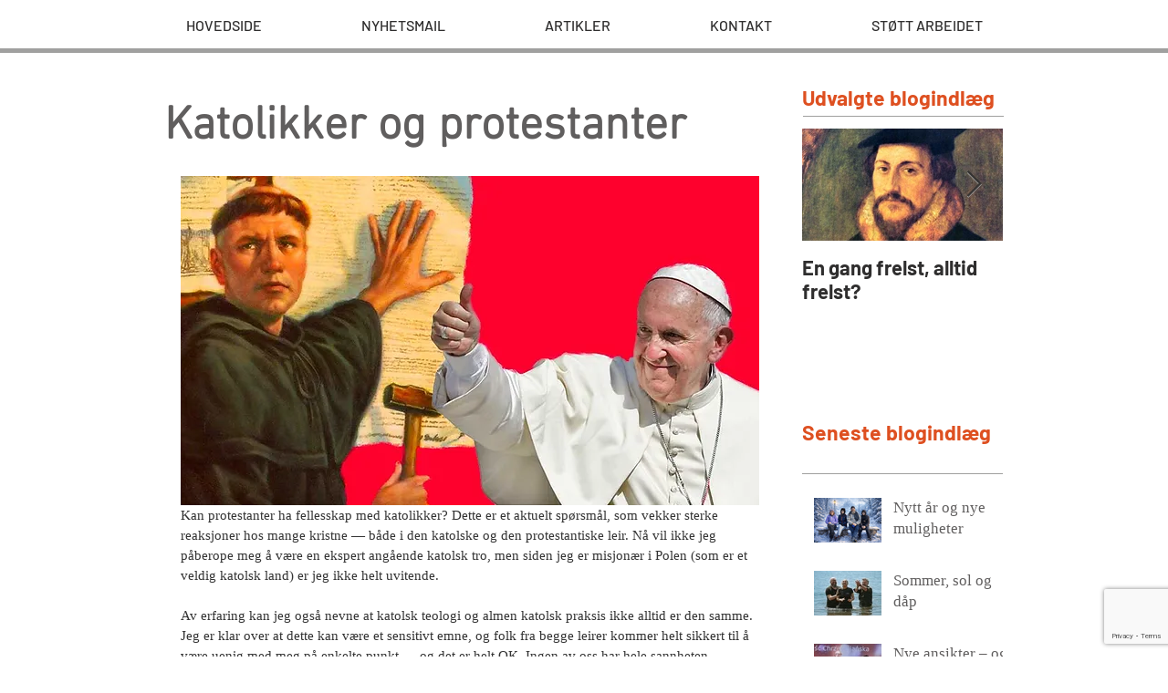

--- FILE ---
content_type: text/html; charset=utf-8
request_url: https://www.google.com/recaptcha/enterprise/anchor?ar=1&k=6Lc8PU0jAAAAADfJ1o6mrzNzYE1UU5cXGBgyfyDv&co=aHR0cHM6Ly93d3cucm9uYWxkZ2FicmllbHNlbi5ubzo0NDM.&hl=en&v=PoyoqOPhxBO7pBk68S4YbpHZ&size=invisible&anchor-ms=20000&execute-ms=30000&cb=hamchldaigbz
body_size: 48810
content:
<!DOCTYPE HTML><html dir="ltr" lang="en"><head><meta http-equiv="Content-Type" content="text/html; charset=UTF-8">
<meta http-equiv="X-UA-Compatible" content="IE=edge">
<title>reCAPTCHA</title>
<style type="text/css">
/* cyrillic-ext */
@font-face {
  font-family: 'Roboto';
  font-style: normal;
  font-weight: 400;
  font-stretch: 100%;
  src: url(//fonts.gstatic.com/s/roboto/v48/KFO7CnqEu92Fr1ME7kSn66aGLdTylUAMa3GUBHMdazTgWw.woff2) format('woff2');
  unicode-range: U+0460-052F, U+1C80-1C8A, U+20B4, U+2DE0-2DFF, U+A640-A69F, U+FE2E-FE2F;
}
/* cyrillic */
@font-face {
  font-family: 'Roboto';
  font-style: normal;
  font-weight: 400;
  font-stretch: 100%;
  src: url(//fonts.gstatic.com/s/roboto/v48/KFO7CnqEu92Fr1ME7kSn66aGLdTylUAMa3iUBHMdazTgWw.woff2) format('woff2');
  unicode-range: U+0301, U+0400-045F, U+0490-0491, U+04B0-04B1, U+2116;
}
/* greek-ext */
@font-face {
  font-family: 'Roboto';
  font-style: normal;
  font-weight: 400;
  font-stretch: 100%;
  src: url(//fonts.gstatic.com/s/roboto/v48/KFO7CnqEu92Fr1ME7kSn66aGLdTylUAMa3CUBHMdazTgWw.woff2) format('woff2');
  unicode-range: U+1F00-1FFF;
}
/* greek */
@font-face {
  font-family: 'Roboto';
  font-style: normal;
  font-weight: 400;
  font-stretch: 100%;
  src: url(//fonts.gstatic.com/s/roboto/v48/KFO7CnqEu92Fr1ME7kSn66aGLdTylUAMa3-UBHMdazTgWw.woff2) format('woff2');
  unicode-range: U+0370-0377, U+037A-037F, U+0384-038A, U+038C, U+038E-03A1, U+03A3-03FF;
}
/* math */
@font-face {
  font-family: 'Roboto';
  font-style: normal;
  font-weight: 400;
  font-stretch: 100%;
  src: url(//fonts.gstatic.com/s/roboto/v48/KFO7CnqEu92Fr1ME7kSn66aGLdTylUAMawCUBHMdazTgWw.woff2) format('woff2');
  unicode-range: U+0302-0303, U+0305, U+0307-0308, U+0310, U+0312, U+0315, U+031A, U+0326-0327, U+032C, U+032F-0330, U+0332-0333, U+0338, U+033A, U+0346, U+034D, U+0391-03A1, U+03A3-03A9, U+03B1-03C9, U+03D1, U+03D5-03D6, U+03F0-03F1, U+03F4-03F5, U+2016-2017, U+2034-2038, U+203C, U+2040, U+2043, U+2047, U+2050, U+2057, U+205F, U+2070-2071, U+2074-208E, U+2090-209C, U+20D0-20DC, U+20E1, U+20E5-20EF, U+2100-2112, U+2114-2115, U+2117-2121, U+2123-214F, U+2190, U+2192, U+2194-21AE, U+21B0-21E5, U+21F1-21F2, U+21F4-2211, U+2213-2214, U+2216-22FF, U+2308-230B, U+2310, U+2319, U+231C-2321, U+2336-237A, U+237C, U+2395, U+239B-23B7, U+23D0, U+23DC-23E1, U+2474-2475, U+25AF, U+25B3, U+25B7, U+25BD, U+25C1, U+25CA, U+25CC, U+25FB, U+266D-266F, U+27C0-27FF, U+2900-2AFF, U+2B0E-2B11, U+2B30-2B4C, U+2BFE, U+3030, U+FF5B, U+FF5D, U+1D400-1D7FF, U+1EE00-1EEFF;
}
/* symbols */
@font-face {
  font-family: 'Roboto';
  font-style: normal;
  font-weight: 400;
  font-stretch: 100%;
  src: url(//fonts.gstatic.com/s/roboto/v48/KFO7CnqEu92Fr1ME7kSn66aGLdTylUAMaxKUBHMdazTgWw.woff2) format('woff2');
  unicode-range: U+0001-000C, U+000E-001F, U+007F-009F, U+20DD-20E0, U+20E2-20E4, U+2150-218F, U+2190, U+2192, U+2194-2199, U+21AF, U+21E6-21F0, U+21F3, U+2218-2219, U+2299, U+22C4-22C6, U+2300-243F, U+2440-244A, U+2460-24FF, U+25A0-27BF, U+2800-28FF, U+2921-2922, U+2981, U+29BF, U+29EB, U+2B00-2BFF, U+4DC0-4DFF, U+FFF9-FFFB, U+10140-1018E, U+10190-1019C, U+101A0, U+101D0-101FD, U+102E0-102FB, U+10E60-10E7E, U+1D2C0-1D2D3, U+1D2E0-1D37F, U+1F000-1F0FF, U+1F100-1F1AD, U+1F1E6-1F1FF, U+1F30D-1F30F, U+1F315, U+1F31C, U+1F31E, U+1F320-1F32C, U+1F336, U+1F378, U+1F37D, U+1F382, U+1F393-1F39F, U+1F3A7-1F3A8, U+1F3AC-1F3AF, U+1F3C2, U+1F3C4-1F3C6, U+1F3CA-1F3CE, U+1F3D4-1F3E0, U+1F3ED, U+1F3F1-1F3F3, U+1F3F5-1F3F7, U+1F408, U+1F415, U+1F41F, U+1F426, U+1F43F, U+1F441-1F442, U+1F444, U+1F446-1F449, U+1F44C-1F44E, U+1F453, U+1F46A, U+1F47D, U+1F4A3, U+1F4B0, U+1F4B3, U+1F4B9, U+1F4BB, U+1F4BF, U+1F4C8-1F4CB, U+1F4D6, U+1F4DA, U+1F4DF, U+1F4E3-1F4E6, U+1F4EA-1F4ED, U+1F4F7, U+1F4F9-1F4FB, U+1F4FD-1F4FE, U+1F503, U+1F507-1F50B, U+1F50D, U+1F512-1F513, U+1F53E-1F54A, U+1F54F-1F5FA, U+1F610, U+1F650-1F67F, U+1F687, U+1F68D, U+1F691, U+1F694, U+1F698, U+1F6AD, U+1F6B2, U+1F6B9-1F6BA, U+1F6BC, U+1F6C6-1F6CF, U+1F6D3-1F6D7, U+1F6E0-1F6EA, U+1F6F0-1F6F3, U+1F6F7-1F6FC, U+1F700-1F7FF, U+1F800-1F80B, U+1F810-1F847, U+1F850-1F859, U+1F860-1F887, U+1F890-1F8AD, U+1F8B0-1F8BB, U+1F8C0-1F8C1, U+1F900-1F90B, U+1F93B, U+1F946, U+1F984, U+1F996, U+1F9E9, U+1FA00-1FA6F, U+1FA70-1FA7C, U+1FA80-1FA89, U+1FA8F-1FAC6, U+1FACE-1FADC, U+1FADF-1FAE9, U+1FAF0-1FAF8, U+1FB00-1FBFF;
}
/* vietnamese */
@font-face {
  font-family: 'Roboto';
  font-style: normal;
  font-weight: 400;
  font-stretch: 100%;
  src: url(//fonts.gstatic.com/s/roboto/v48/KFO7CnqEu92Fr1ME7kSn66aGLdTylUAMa3OUBHMdazTgWw.woff2) format('woff2');
  unicode-range: U+0102-0103, U+0110-0111, U+0128-0129, U+0168-0169, U+01A0-01A1, U+01AF-01B0, U+0300-0301, U+0303-0304, U+0308-0309, U+0323, U+0329, U+1EA0-1EF9, U+20AB;
}
/* latin-ext */
@font-face {
  font-family: 'Roboto';
  font-style: normal;
  font-weight: 400;
  font-stretch: 100%;
  src: url(//fonts.gstatic.com/s/roboto/v48/KFO7CnqEu92Fr1ME7kSn66aGLdTylUAMa3KUBHMdazTgWw.woff2) format('woff2');
  unicode-range: U+0100-02BA, U+02BD-02C5, U+02C7-02CC, U+02CE-02D7, U+02DD-02FF, U+0304, U+0308, U+0329, U+1D00-1DBF, U+1E00-1E9F, U+1EF2-1EFF, U+2020, U+20A0-20AB, U+20AD-20C0, U+2113, U+2C60-2C7F, U+A720-A7FF;
}
/* latin */
@font-face {
  font-family: 'Roboto';
  font-style: normal;
  font-weight: 400;
  font-stretch: 100%;
  src: url(//fonts.gstatic.com/s/roboto/v48/KFO7CnqEu92Fr1ME7kSn66aGLdTylUAMa3yUBHMdazQ.woff2) format('woff2');
  unicode-range: U+0000-00FF, U+0131, U+0152-0153, U+02BB-02BC, U+02C6, U+02DA, U+02DC, U+0304, U+0308, U+0329, U+2000-206F, U+20AC, U+2122, U+2191, U+2193, U+2212, U+2215, U+FEFF, U+FFFD;
}
/* cyrillic-ext */
@font-face {
  font-family: 'Roboto';
  font-style: normal;
  font-weight: 500;
  font-stretch: 100%;
  src: url(//fonts.gstatic.com/s/roboto/v48/KFO7CnqEu92Fr1ME7kSn66aGLdTylUAMa3GUBHMdazTgWw.woff2) format('woff2');
  unicode-range: U+0460-052F, U+1C80-1C8A, U+20B4, U+2DE0-2DFF, U+A640-A69F, U+FE2E-FE2F;
}
/* cyrillic */
@font-face {
  font-family: 'Roboto';
  font-style: normal;
  font-weight: 500;
  font-stretch: 100%;
  src: url(//fonts.gstatic.com/s/roboto/v48/KFO7CnqEu92Fr1ME7kSn66aGLdTylUAMa3iUBHMdazTgWw.woff2) format('woff2');
  unicode-range: U+0301, U+0400-045F, U+0490-0491, U+04B0-04B1, U+2116;
}
/* greek-ext */
@font-face {
  font-family: 'Roboto';
  font-style: normal;
  font-weight: 500;
  font-stretch: 100%;
  src: url(//fonts.gstatic.com/s/roboto/v48/KFO7CnqEu92Fr1ME7kSn66aGLdTylUAMa3CUBHMdazTgWw.woff2) format('woff2');
  unicode-range: U+1F00-1FFF;
}
/* greek */
@font-face {
  font-family: 'Roboto';
  font-style: normal;
  font-weight: 500;
  font-stretch: 100%;
  src: url(//fonts.gstatic.com/s/roboto/v48/KFO7CnqEu92Fr1ME7kSn66aGLdTylUAMa3-UBHMdazTgWw.woff2) format('woff2');
  unicode-range: U+0370-0377, U+037A-037F, U+0384-038A, U+038C, U+038E-03A1, U+03A3-03FF;
}
/* math */
@font-face {
  font-family: 'Roboto';
  font-style: normal;
  font-weight: 500;
  font-stretch: 100%;
  src: url(//fonts.gstatic.com/s/roboto/v48/KFO7CnqEu92Fr1ME7kSn66aGLdTylUAMawCUBHMdazTgWw.woff2) format('woff2');
  unicode-range: U+0302-0303, U+0305, U+0307-0308, U+0310, U+0312, U+0315, U+031A, U+0326-0327, U+032C, U+032F-0330, U+0332-0333, U+0338, U+033A, U+0346, U+034D, U+0391-03A1, U+03A3-03A9, U+03B1-03C9, U+03D1, U+03D5-03D6, U+03F0-03F1, U+03F4-03F5, U+2016-2017, U+2034-2038, U+203C, U+2040, U+2043, U+2047, U+2050, U+2057, U+205F, U+2070-2071, U+2074-208E, U+2090-209C, U+20D0-20DC, U+20E1, U+20E5-20EF, U+2100-2112, U+2114-2115, U+2117-2121, U+2123-214F, U+2190, U+2192, U+2194-21AE, U+21B0-21E5, U+21F1-21F2, U+21F4-2211, U+2213-2214, U+2216-22FF, U+2308-230B, U+2310, U+2319, U+231C-2321, U+2336-237A, U+237C, U+2395, U+239B-23B7, U+23D0, U+23DC-23E1, U+2474-2475, U+25AF, U+25B3, U+25B7, U+25BD, U+25C1, U+25CA, U+25CC, U+25FB, U+266D-266F, U+27C0-27FF, U+2900-2AFF, U+2B0E-2B11, U+2B30-2B4C, U+2BFE, U+3030, U+FF5B, U+FF5D, U+1D400-1D7FF, U+1EE00-1EEFF;
}
/* symbols */
@font-face {
  font-family: 'Roboto';
  font-style: normal;
  font-weight: 500;
  font-stretch: 100%;
  src: url(//fonts.gstatic.com/s/roboto/v48/KFO7CnqEu92Fr1ME7kSn66aGLdTylUAMaxKUBHMdazTgWw.woff2) format('woff2');
  unicode-range: U+0001-000C, U+000E-001F, U+007F-009F, U+20DD-20E0, U+20E2-20E4, U+2150-218F, U+2190, U+2192, U+2194-2199, U+21AF, U+21E6-21F0, U+21F3, U+2218-2219, U+2299, U+22C4-22C6, U+2300-243F, U+2440-244A, U+2460-24FF, U+25A0-27BF, U+2800-28FF, U+2921-2922, U+2981, U+29BF, U+29EB, U+2B00-2BFF, U+4DC0-4DFF, U+FFF9-FFFB, U+10140-1018E, U+10190-1019C, U+101A0, U+101D0-101FD, U+102E0-102FB, U+10E60-10E7E, U+1D2C0-1D2D3, U+1D2E0-1D37F, U+1F000-1F0FF, U+1F100-1F1AD, U+1F1E6-1F1FF, U+1F30D-1F30F, U+1F315, U+1F31C, U+1F31E, U+1F320-1F32C, U+1F336, U+1F378, U+1F37D, U+1F382, U+1F393-1F39F, U+1F3A7-1F3A8, U+1F3AC-1F3AF, U+1F3C2, U+1F3C4-1F3C6, U+1F3CA-1F3CE, U+1F3D4-1F3E0, U+1F3ED, U+1F3F1-1F3F3, U+1F3F5-1F3F7, U+1F408, U+1F415, U+1F41F, U+1F426, U+1F43F, U+1F441-1F442, U+1F444, U+1F446-1F449, U+1F44C-1F44E, U+1F453, U+1F46A, U+1F47D, U+1F4A3, U+1F4B0, U+1F4B3, U+1F4B9, U+1F4BB, U+1F4BF, U+1F4C8-1F4CB, U+1F4D6, U+1F4DA, U+1F4DF, U+1F4E3-1F4E6, U+1F4EA-1F4ED, U+1F4F7, U+1F4F9-1F4FB, U+1F4FD-1F4FE, U+1F503, U+1F507-1F50B, U+1F50D, U+1F512-1F513, U+1F53E-1F54A, U+1F54F-1F5FA, U+1F610, U+1F650-1F67F, U+1F687, U+1F68D, U+1F691, U+1F694, U+1F698, U+1F6AD, U+1F6B2, U+1F6B9-1F6BA, U+1F6BC, U+1F6C6-1F6CF, U+1F6D3-1F6D7, U+1F6E0-1F6EA, U+1F6F0-1F6F3, U+1F6F7-1F6FC, U+1F700-1F7FF, U+1F800-1F80B, U+1F810-1F847, U+1F850-1F859, U+1F860-1F887, U+1F890-1F8AD, U+1F8B0-1F8BB, U+1F8C0-1F8C1, U+1F900-1F90B, U+1F93B, U+1F946, U+1F984, U+1F996, U+1F9E9, U+1FA00-1FA6F, U+1FA70-1FA7C, U+1FA80-1FA89, U+1FA8F-1FAC6, U+1FACE-1FADC, U+1FADF-1FAE9, U+1FAF0-1FAF8, U+1FB00-1FBFF;
}
/* vietnamese */
@font-face {
  font-family: 'Roboto';
  font-style: normal;
  font-weight: 500;
  font-stretch: 100%;
  src: url(//fonts.gstatic.com/s/roboto/v48/KFO7CnqEu92Fr1ME7kSn66aGLdTylUAMa3OUBHMdazTgWw.woff2) format('woff2');
  unicode-range: U+0102-0103, U+0110-0111, U+0128-0129, U+0168-0169, U+01A0-01A1, U+01AF-01B0, U+0300-0301, U+0303-0304, U+0308-0309, U+0323, U+0329, U+1EA0-1EF9, U+20AB;
}
/* latin-ext */
@font-face {
  font-family: 'Roboto';
  font-style: normal;
  font-weight: 500;
  font-stretch: 100%;
  src: url(//fonts.gstatic.com/s/roboto/v48/KFO7CnqEu92Fr1ME7kSn66aGLdTylUAMa3KUBHMdazTgWw.woff2) format('woff2');
  unicode-range: U+0100-02BA, U+02BD-02C5, U+02C7-02CC, U+02CE-02D7, U+02DD-02FF, U+0304, U+0308, U+0329, U+1D00-1DBF, U+1E00-1E9F, U+1EF2-1EFF, U+2020, U+20A0-20AB, U+20AD-20C0, U+2113, U+2C60-2C7F, U+A720-A7FF;
}
/* latin */
@font-face {
  font-family: 'Roboto';
  font-style: normal;
  font-weight: 500;
  font-stretch: 100%;
  src: url(//fonts.gstatic.com/s/roboto/v48/KFO7CnqEu92Fr1ME7kSn66aGLdTylUAMa3yUBHMdazQ.woff2) format('woff2');
  unicode-range: U+0000-00FF, U+0131, U+0152-0153, U+02BB-02BC, U+02C6, U+02DA, U+02DC, U+0304, U+0308, U+0329, U+2000-206F, U+20AC, U+2122, U+2191, U+2193, U+2212, U+2215, U+FEFF, U+FFFD;
}
/* cyrillic-ext */
@font-face {
  font-family: 'Roboto';
  font-style: normal;
  font-weight: 900;
  font-stretch: 100%;
  src: url(//fonts.gstatic.com/s/roboto/v48/KFO7CnqEu92Fr1ME7kSn66aGLdTylUAMa3GUBHMdazTgWw.woff2) format('woff2');
  unicode-range: U+0460-052F, U+1C80-1C8A, U+20B4, U+2DE0-2DFF, U+A640-A69F, U+FE2E-FE2F;
}
/* cyrillic */
@font-face {
  font-family: 'Roboto';
  font-style: normal;
  font-weight: 900;
  font-stretch: 100%;
  src: url(//fonts.gstatic.com/s/roboto/v48/KFO7CnqEu92Fr1ME7kSn66aGLdTylUAMa3iUBHMdazTgWw.woff2) format('woff2');
  unicode-range: U+0301, U+0400-045F, U+0490-0491, U+04B0-04B1, U+2116;
}
/* greek-ext */
@font-face {
  font-family: 'Roboto';
  font-style: normal;
  font-weight: 900;
  font-stretch: 100%;
  src: url(//fonts.gstatic.com/s/roboto/v48/KFO7CnqEu92Fr1ME7kSn66aGLdTylUAMa3CUBHMdazTgWw.woff2) format('woff2');
  unicode-range: U+1F00-1FFF;
}
/* greek */
@font-face {
  font-family: 'Roboto';
  font-style: normal;
  font-weight: 900;
  font-stretch: 100%;
  src: url(//fonts.gstatic.com/s/roboto/v48/KFO7CnqEu92Fr1ME7kSn66aGLdTylUAMa3-UBHMdazTgWw.woff2) format('woff2');
  unicode-range: U+0370-0377, U+037A-037F, U+0384-038A, U+038C, U+038E-03A1, U+03A3-03FF;
}
/* math */
@font-face {
  font-family: 'Roboto';
  font-style: normal;
  font-weight: 900;
  font-stretch: 100%;
  src: url(//fonts.gstatic.com/s/roboto/v48/KFO7CnqEu92Fr1ME7kSn66aGLdTylUAMawCUBHMdazTgWw.woff2) format('woff2');
  unicode-range: U+0302-0303, U+0305, U+0307-0308, U+0310, U+0312, U+0315, U+031A, U+0326-0327, U+032C, U+032F-0330, U+0332-0333, U+0338, U+033A, U+0346, U+034D, U+0391-03A1, U+03A3-03A9, U+03B1-03C9, U+03D1, U+03D5-03D6, U+03F0-03F1, U+03F4-03F5, U+2016-2017, U+2034-2038, U+203C, U+2040, U+2043, U+2047, U+2050, U+2057, U+205F, U+2070-2071, U+2074-208E, U+2090-209C, U+20D0-20DC, U+20E1, U+20E5-20EF, U+2100-2112, U+2114-2115, U+2117-2121, U+2123-214F, U+2190, U+2192, U+2194-21AE, U+21B0-21E5, U+21F1-21F2, U+21F4-2211, U+2213-2214, U+2216-22FF, U+2308-230B, U+2310, U+2319, U+231C-2321, U+2336-237A, U+237C, U+2395, U+239B-23B7, U+23D0, U+23DC-23E1, U+2474-2475, U+25AF, U+25B3, U+25B7, U+25BD, U+25C1, U+25CA, U+25CC, U+25FB, U+266D-266F, U+27C0-27FF, U+2900-2AFF, U+2B0E-2B11, U+2B30-2B4C, U+2BFE, U+3030, U+FF5B, U+FF5D, U+1D400-1D7FF, U+1EE00-1EEFF;
}
/* symbols */
@font-face {
  font-family: 'Roboto';
  font-style: normal;
  font-weight: 900;
  font-stretch: 100%;
  src: url(//fonts.gstatic.com/s/roboto/v48/KFO7CnqEu92Fr1ME7kSn66aGLdTylUAMaxKUBHMdazTgWw.woff2) format('woff2');
  unicode-range: U+0001-000C, U+000E-001F, U+007F-009F, U+20DD-20E0, U+20E2-20E4, U+2150-218F, U+2190, U+2192, U+2194-2199, U+21AF, U+21E6-21F0, U+21F3, U+2218-2219, U+2299, U+22C4-22C6, U+2300-243F, U+2440-244A, U+2460-24FF, U+25A0-27BF, U+2800-28FF, U+2921-2922, U+2981, U+29BF, U+29EB, U+2B00-2BFF, U+4DC0-4DFF, U+FFF9-FFFB, U+10140-1018E, U+10190-1019C, U+101A0, U+101D0-101FD, U+102E0-102FB, U+10E60-10E7E, U+1D2C0-1D2D3, U+1D2E0-1D37F, U+1F000-1F0FF, U+1F100-1F1AD, U+1F1E6-1F1FF, U+1F30D-1F30F, U+1F315, U+1F31C, U+1F31E, U+1F320-1F32C, U+1F336, U+1F378, U+1F37D, U+1F382, U+1F393-1F39F, U+1F3A7-1F3A8, U+1F3AC-1F3AF, U+1F3C2, U+1F3C4-1F3C6, U+1F3CA-1F3CE, U+1F3D4-1F3E0, U+1F3ED, U+1F3F1-1F3F3, U+1F3F5-1F3F7, U+1F408, U+1F415, U+1F41F, U+1F426, U+1F43F, U+1F441-1F442, U+1F444, U+1F446-1F449, U+1F44C-1F44E, U+1F453, U+1F46A, U+1F47D, U+1F4A3, U+1F4B0, U+1F4B3, U+1F4B9, U+1F4BB, U+1F4BF, U+1F4C8-1F4CB, U+1F4D6, U+1F4DA, U+1F4DF, U+1F4E3-1F4E6, U+1F4EA-1F4ED, U+1F4F7, U+1F4F9-1F4FB, U+1F4FD-1F4FE, U+1F503, U+1F507-1F50B, U+1F50D, U+1F512-1F513, U+1F53E-1F54A, U+1F54F-1F5FA, U+1F610, U+1F650-1F67F, U+1F687, U+1F68D, U+1F691, U+1F694, U+1F698, U+1F6AD, U+1F6B2, U+1F6B9-1F6BA, U+1F6BC, U+1F6C6-1F6CF, U+1F6D3-1F6D7, U+1F6E0-1F6EA, U+1F6F0-1F6F3, U+1F6F7-1F6FC, U+1F700-1F7FF, U+1F800-1F80B, U+1F810-1F847, U+1F850-1F859, U+1F860-1F887, U+1F890-1F8AD, U+1F8B0-1F8BB, U+1F8C0-1F8C1, U+1F900-1F90B, U+1F93B, U+1F946, U+1F984, U+1F996, U+1F9E9, U+1FA00-1FA6F, U+1FA70-1FA7C, U+1FA80-1FA89, U+1FA8F-1FAC6, U+1FACE-1FADC, U+1FADF-1FAE9, U+1FAF0-1FAF8, U+1FB00-1FBFF;
}
/* vietnamese */
@font-face {
  font-family: 'Roboto';
  font-style: normal;
  font-weight: 900;
  font-stretch: 100%;
  src: url(//fonts.gstatic.com/s/roboto/v48/KFO7CnqEu92Fr1ME7kSn66aGLdTylUAMa3OUBHMdazTgWw.woff2) format('woff2');
  unicode-range: U+0102-0103, U+0110-0111, U+0128-0129, U+0168-0169, U+01A0-01A1, U+01AF-01B0, U+0300-0301, U+0303-0304, U+0308-0309, U+0323, U+0329, U+1EA0-1EF9, U+20AB;
}
/* latin-ext */
@font-face {
  font-family: 'Roboto';
  font-style: normal;
  font-weight: 900;
  font-stretch: 100%;
  src: url(//fonts.gstatic.com/s/roboto/v48/KFO7CnqEu92Fr1ME7kSn66aGLdTylUAMa3KUBHMdazTgWw.woff2) format('woff2');
  unicode-range: U+0100-02BA, U+02BD-02C5, U+02C7-02CC, U+02CE-02D7, U+02DD-02FF, U+0304, U+0308, U+0329, U+1D00-1DBF, U+1E00-1E9F, U+1EF2-1EFF, U+2020, U+20A0-20AB, U+20AD-20C0, U+2113, U+2C60-2C7F, U+A720-A7FF;
}
/* latin */
@font-face {
  font-family: 'Roboto';
  font-style: normal;
  font-weight: 900;
  font-stretch: 100%;
  src: url(//fonts.gstatic.com/s/roboto/v48/KFO7CnqEu92Fr1ME7kSn66aGLdTylUAMa3yUBHMdazQ.woff2) format('woff2');
  unicode-range: U+0000-00FF, U+0131, U+0152-0153, U+02BB-02BC, U+02C6, U+02DA, U+02DC, U+0304, U+0308, U+0329, U+2000-206F, U+20AC, U+2122, U+2191, U+2193, U+2212, U+2215, U+FEFF, U+FFFD;
}

</style>
<link rel="stylesheet" type="text/css" href="https://www.gstatic.com/recaptcha/releases/PoyoqOPhxBO7pBk68S4YbpHZ/styles__ltr.css">
<script nonce="SfPDIaVznfOt0PqhWDOs2A" type="text/javascript">window['__recaptcha_api'] = 'https://www.google.com/recaptcha/enterprise/';</script>
<script type="text/javascript" src="https://www.gstatic.com/recaptcha/releases/PoyoqOPhxBO7pBk68S4YbpHZ/recaptcha__en.js" nonce="SfPDIaVznfOt0PqhWDOs2A">
      
    </script></head>
<body><div id="rc-anchor-alert" class="rc-anchor-alert"></div>
<input type="hidden" id="recaptcha-token" value="[base64]">
<script type="text/javascript" nonce="SfPDIaVznfOt0PqhWDOs2A">
      recaptcha.anchor.Main.init("[\x22ainput\x22,[\x22bgdata\x22,\x22\x22,\[base64]/[base64]/[base64]/KE4oMTI0LHYsdi5HKSxMWihsLHYpKTpOKDEyNCx2LGwpLFYpLHYpLFQpKSxGKDE3MSx2KX0scjc9ZnVuY3Rpb24obCl7cmV0dXJuIGx9LEM9ZnVuY3Rpb24obCxWLHYpe04odixsLFYpLFZbYWtdPTI3OTZ9LG49ZnVuY3Rpb24obCxWKXtWLlg9KChWLlg/[base64]/[base64]/[base64]/[base64]/[base64]/[base64]/[base64]/[base64]/[base64]/[base64]/[base64]\\u003d\x22,\[base64]\\u003d\x22,\x22w4tzV8ODRV/CnMKoIV1ZM8OeAnLDrcOHZyLCh8KCw5vDlcOzJcKxLMKLWmV4FAfDrcK1NhbCgMKBw6/CuMOmQS7CnD0LBcK3B1zCt8OMw7wwIcKhw5R8A8KLIsKsw7jDhcKuwrDCosOHw7xIYMKMwoQiJRIKwoTCpMOlFAxNUjd3woUNwrpyccK1asKmw59HCcKEwqMWw7hlwobCgnIYw7Vew5MLMVE/wrLCoG12VMOxw7RUw5obw7d5d8OXw7XDoMKxw5A4acO1I3PDsjfDo8OswpbDtl/CrmPDl8KDw5vChTXDqhDDmhvDosK4wrzCi8ONN8KNw6cvMMOKfsKwEcOOO8Kew6UWw7oRw7LDsMKqwpBRFcKww6jDnitwb8Kuw7l6wocQw6d7w7xmdMKTBsOMF8OtITc0dhVeQj7DvjnDncKZBsOlwodMYyMrP8OXwo/DhCrDl3pPGsKow77Cp8ODw5bDlMKVNMOsw7PDhznCtMOtwpLDvmYDNMOawoRhwqIjwq1pwqsNwrpNwrlsC1VZBMKASMKmw7FCRMK3wrnDuMKXw7vDpMK3EsKKOhTDnMK2QydgL8OmcgXDl8K5bMOxHhpwA8OIGXUswqrDuzcZVMK9w7AQw7zCgsKBwoLCi8Kuw4vCgg/CmVXCqcKnOyYhbzAswq/[base64]/CqgYdI13CgWzCrsKjw5nCn0LDpH42dwwDEsKywqFMwqnDu8K5wobDv0nCqzYawosXccKswqXDj8Kjw7rCsBU/[base64]/DrsKwwqAkYEUDw50hwqkNe8OoF8OJwrTCpQTCkWvCkMKrVCpSZcKxwqTCrsOowqDDq8KRNCwUSirDlSfDi8KHXX89bcKxd8OOw7bDmsOeA8K0w7YHWcKowr1LM8Ozw6fDhz9ow4/DvsKUXcOhw7E9wo5kw5nCvMOgEMK4wqR7w77DjcO+CFfDo3tWw6bCvsO3fA3CpCXCqMKkTMOGMwrDnMKjQcOzBiA0wqgWPcKpb0k1w5orSGIww54gwqh+P8K5LcOxw7FsbnrCqn/CkRclwozDn8Kww5xGWsK2w7nDgS7DlBvCplZVKMKbw7vDsTvDp8OCK8KLFsKTw5RkwoVhLUZvbG3DlsOWOgrDqcOOwqfCv8OvFGUKTcKHw70OwrDCkmhjSD9XwpI+w4UrJmFwL8Ofw6I2dWDCoG3CnQI/wqnDvMO6w5Enw7DDmRMZw5rCmsKHT8OYK0woeUcvw5fDmzfDnHVpDkrCosOTf8Kmw44aw591FsK4woPDu1/[base64]/CpVfCoTvDk8K1J8OcwobCsxXCj8KUw6/DklhmasKAPsKlwprDlGnDlsO4VMKXw7DDk8KefVkCw4/CmmnCryTDjkhzAsO8dnZqFsK1w4XDu8KHaVnDuR3DlSvCm8Klw5hpwoseVsOYwqTDkMKVwqwHw4RBXsKWd3c/wrJzd0XDmMORXMO8w5HCl24UFx3DigXDp8KHw57CucOPwqTDtSsQw7LDpGzCssOHw746wqfCqSxqWsKtA8Kaw5/CjsOZKTXClmF/[base64]/[base64]/[base64]/CoXlhwqkuE0/Dm8OSw4PDgDXDlMOTTMOvw6wiEhpeNw3DuBZwwpLDusOcKRPDnsKDbxInZ8KDw7nCtcKcwqzCoy7CnMKdIk3CmsKzw6FLworCqCjCtMONBsOMw45jBWwlwoXCgQ5LbQDDhj87UAUfw5gdwq/[base64]/CnsOCwr3CsQJSCcKKwpxqZkNrOxDCgyoZKMK9w4Bhwo9bfk/[base64]/Cs8OJwoY8w4TCrMKnbXfDvsKJR0jCl1DDpW3DjQp2wr4/wqjCuUkxw7rClUNDOUTDvzMeThbDkxt5wr3CrMOnNMO7wrDCmcKDK8KaGsKHw4Rrw61nw7XCtD7CsVY0w5PCjFR1w63DrHXDi8O4YsKgb2s3RsOBKidbwqPCtMOlwr5WbcKIBWfCimXCjS/CksKwSCp0T8OVw7XCoDvCncOEwqnDiEFNZmDCiMOgwrfClcO/wpzCkBBAwpHDocO/wrFVwqEYw51PMQE+woDDoMKmBCbClcOCQnfDrx/DiMKpG3Z2wosqwphBw69Kw7TDniMnw4YfM8OTw401wpvDtQFpB8O0wozDp8OaC8OEWiB6fV8JUQnDisOEQ8O2DsOyw5gMccKqJcOOeMKaNcKuwojClyHDqjdQQCLCh8KZfTDDqcKvw7/Co8OcQAjDqsO0NgBRX03Djlxdw6zCkcO0bsOidsO3w4/DixrCrEBfw6HDo8K+BB7CskRgeVzCk2A3LGVCeHbChEp/wrQUw4MlXQ54wo9pKsKuW8OXL8KQwp/[base64]/DmCsrw4pZXsKVw6/CtWVsbMKHwqYsDsKOwrxaw6jCqMKsPAvCqsKMYm/DonEXw4AVbMKhS8K/M8Kkwo9ww7zCqz8Rw6c0w4QOw7QCwq5tfsK0GF92wqM/wqB+M3XChMOpw5DDnCg9w48XdcOQwo/CusKPcjgvw5TConXDk3/DgsKoOAUqw67DsEs4w7jDtg5zbxHDqMKEwpVIwrDCjcOLwrIfwqIiJ8OGw57CmWzCm8OjwqTCu8OswrRFw4kHAj7Dnxxkwo5mw7dmCR3CgBc/BcOzSRQtdwjDm8KSw6bCpXzCsMKKwqBxMsKRCMO4wqM8w7XDtcKkbcK4w6QTwpIhw5deeiDDoSVcwqkPw5RuwpzDtcOgc8Oxwp/DjSwkw68gYMOmaX3CoDsUw4syFkVFw7PCiEJPUsKFbMOKLcKpOcOWNnrCklfDscKfN8OXLDHCly/Dk8KVJMOXw4F4Z8K7QsKVw5vCmsO+wrUSZ8KQwp7DoCDCv8OcwqfDksK3OUssOxnDv0jCpQooFcKsOi/DqsOrw5McM0MtwrjCqMKIWW/Cp3B/w6zClEJaZMKaTcOqw7ZUwoZvRiUuwqnChXbCjMK5FTdXegRaOFDCq8O9Cz7DsBvCvGgdb8Obw5PCoMKICB1qwqk0wqLCqiwaTkDCqTdCwqpTwohMVWE/D8OwwonCu8K1wq1gwr7DicKOKz/[base64]/wrVZwobDvwPCrsOCQAgdw7FHwojDq8OFwrDCi8K4w6lAwo/DjcKfw63DoMKrwrvDviLCinoSFDU+w7bDoMOEw68+UVQPRyHDoiVeFcOrw4Ugw7TChsKGwrjCo8Ocwr0Ew5EGU8O9wocHwpRnBcOJw4/CnGnCuMKBw6fDoMKYTcKSSMOcw4gbAsOTAcOreyHDksKPwrTDkmvDrcKYwohKwrTCp8Klw5vClGwpw7DDpsOfB8OLGcKvKcOeBMO9w65LwqrCh8OCw4bCq8OTw57DjcK0VMKnw5MQw5lwAsOOw6QswofDgCUAR3c/w79bwoRTDBx8fsODwoHDkcO9w7XCiQvDpAI6IcO9ecOZEMOvw7PCn8OuXBnDpGtSOirDu8OVP8OsfVYlcMK1OW7DlcO4L8OhwqPCoMOCH8KFw5TDi0/DoAfCnk3ChMOTw6nDkMOjJDIdXnNuIE/Cg8Ouw57Ds8KSwojDqMKIYsKVEGpfPW1pwqJjasKYKkLDm8KOwqcgw4DCgVYEwo7Cr8OtwoTChD/DtMOTw63DqMKtwp1GwohaGsKqwrzDscKLHcOPOMOywrXClsOcFGnCpWLDnEbDo8O7w5lSLHxsOcKxwrw7JsKzwojDuMO7cgLDgsOVSsOWwpXCuMKEf8O+NjRcBynCkMK3WsKGfGR9w4/[base64]/CjMOQw6ZcJsKBwpfDj8OMCcOsQsKVw47CmMK3worDizBQw6HCssKlaMKlVcKKI8KuBE/CoW3DsMOmGcONABYhwo4lwpDDukbCrkcQW8K+NH/DnFoRwrRvFGjDj3rCiXPCkTzDk8Oaw4nCmMOwwqDCjH/DmEnCmsKQwq98DMOrwoAVw6jDrhIVwo9PCCrDlAfCmsK3wpZ2FETCoXbDvsKeXBfDuFohcEQcwrRbEMKcw6jDvcOiQMKbQglaflsmwrZvwqXCosODIQVzWcOtwrhOw40CHW0lCS7DusOITVAKK1/CncK1w7zDqAjCrsOzd0NNOTzCrsOIcEDDosOww5bDtVvDqXUfI8Kuw65vwpXDvi4QwoTDv3pXdMOqw4l3w49Xw41GTMKVZsKOH8O2bsK0wr03wpksw5UVQMO6OMO+K8OOw5nCk8K0wrbDliV8w67DnkY8AcOBW8K2Q8KOWsOBPS9/ecKLw4zDqcONwpHCnsKVQURKfsKgcHpdwpzCpsK2woXCrsKJK8O/NglyYCg1LnxyccKdE8KTwpjCgsKTwq0Jw5bClMOow5p6P8Omb8OJVcKJw7Ukw4zCmsOHwqzDt8OxwrEeZUbCr03Ch8OxdGTDvcKZw7/Dih7Dh2TCgsK4wqVWOMKhWsOfw6TCjQbDlhJ5wq3DsMK9acOLw7rDkMOewqN4NMKiw7LDosOcL8KrwptVScKrcBjDrcKrw6HCnCU6w4DDssKrRHjDt13Dl8KEw4Rmw6Y7KsKTw7Zbf8OtVT7CqsKHIjHCnmnCnANnKsOqNFHDgXDCjCrCrV/DnXjCq0ooTsOJbsKxwoLDisKBwp7DnwnDpkXCoArCusKnw4FHHE/DqQTCrj7ChMKqJMOaw4V4wq0tccKHTEUsw7BAUwdcwq3CosKnHsKuVlHDrS/Co8OlwpbCvxBzwojDtVvDkVAQGgnClUkJVCLDm8OvIsOww4Ivw7kTw4kCaWwFDmvCqsKhw6zCoWpsw7rCqR/DqBfDucKAwog9AVQFR8K/[base64]/Dv8O0di/Cn8O0w6vCu8O4wqjCuVbDmcKcVsKpNcKawpHDrMKUwr3Cj8Kgw7XCgsOPwqxeYBU8w5HDl0bCiHpIdMOTb8K/wobCssOVw4kzwofCjsKAw5smEQBlNAUOwpRmw4bChsOjYcKNHgvCisORwpfDhsOePcO6Q8KdO8KvecO+fQXDoVrClA3DkHbCrcOYKRnDpV7Dj8K7w4wiwovDjgJzwqHCssOCZ8KcPVBKUVs6w4dmEcKcwqfDjEtgIcKSwrsAw745Tl/Ci0JyL2E/QgzCq2N5WBXDsxXDtgVsw4DDiWlRw5zDtcK/[base64]/CnMKuPlrCk8OgPRcXwp1xw70DV8KUwqvDusOLOsKEag8Cwq/CgMO5w4VQMMKKw498w5nDhBAkb8KGLXHDq8OzfFfDlHXCgAXDvcKvwrjDusKqLC3CpsONCTEVwq0OBRd1w58jFlbCkUTCsTAVDcKLfMKlw7DCghnDq8ODw7vDsnTDl3/DvHTCs8KUw6xOw6FFIX4Af8OIwpnDrHbDvcOOwo3DsmV1EE1RYX7Dn2tww7/DqwxCwr1pBlnChcK3wrjDkMOjTlvCvQ7CmcOUKcOyITsOwo/DgMOrwqjCnFkLBcO7CMOfw4HCmm7ChmHDoHXCmRLDiDd0LMKAKkdWZxB0wrpjecOew4d5VsKHTyojeEbDnQHChsKSch3CiiY0EcKVckTDhcODKWjDiMKTbcKbLwoCwrDDpsOaWTfCp8OSX1DDllkZw4dRwqhLwrACwowPwr8leVzDnmnDgMOrKDhSED/CuMK6wpk7M0HCmcK/bA/CkQvDh8KOAcKWD8KJPsOow4dLwoHDvUrCgDzDnB0Hw5LCmsK7A0Z/woBrO8KUF8O8wqNXQsO3ZmFjeEF7wowWOQ3CghDCncK2KWjCvsKlw4PDnsKYAmADwrrCucKJw5XCtwbDuwM0cG12ZMKNWsOJBcK9IcKrwpYZw7vDj8OCL8K9SQzDkyobw642V8KywpHDssKLwol0wp1AQEHCt2HCihnDo2/CvTxOwoNVDDcsFU1nw54NacKCwozDoXrCucOrLnvDhy/ClzzCnEhdXUEhYTwBw7FwI8Ogb8Khw6JobyHCrcOKw6rDhzbCuMOLESROFATCu8KQwpQMw4szwonDiGRFUsK4OcKGaFHCkEIzwpTDvsONwplvwptuYsKNw75Fw4oowrEqScKVw4vDhMO6NsOdCzrCjjp/wp3CuDLDl8KXw5E7FsKrw4rCvyFqBFrDoWc6NR/Dq11Hw6HCl8OVw45tbCU0GcOVw57DnMOKbMKqwp5VwqkxbsOywr0Sf8K2CFU4DHVjwqPCtsONwrPCmsKkNRABwpQlFMK1VBbCl0vClsKcwowgF3B+wrt4w7ptB8OUaMK9w5YOUElPVx3CscOSZMOudsK/F8O5w589wq0QwrbCpcKiw7cyJmnClcKyw608C1fDj8OLw4bCrMOzw59FwrpCWknDlQzCqTnCqcKDw5HCgD8YdsK/wr/DmHhoNA7Cnz0gwoZoFcK0fWJSQFrDhERgwpRowr/DpgbDm3QUwqRTIE/CnCzCjMOMwpxzR13DoMK3woXCpcO/w5AVf8OeLzXDsMOyMwR7w5cTSRVCe8OaSMKoHGLDshIWRynCmmtLw6l0Y3zDlsORAcOUwpPDv0/[base64]/w4NJbsKdKMOaw6jCtxd9wr1Jw4zCuEvCkUnDjcOsKFHDnSfCoXF7w6U1QxnDjcKMwogvF8OKw5/Dk3fCtg3CtB9xVsO2ccOgQ8OwCzwPHltJw7kIwpfDqSoPQMOPwrzDrsOzw4cJVMORasOUw4gawowZUcKFw7/[base64]/DiV3Dq8OncsOtLRnDosORfRTCqcKZwqN0wq/Cj8OLwqIlaTjCicOWEx0cw6TDji5aw4XDgBVEfnR1w4N7w6sXecO6A27CmFHDhMOiwojCpxgPw5TDmcKOw6DCnsKHdMOzdTbCjcKYwrjCosObw75owp7CgykgMVR/w77DgcKjLikaDMK7w5RJdgPCgMOWEFzCjGBIwpgtwrA7w4cUFFQSw7nDqMOjVR/DvAEVwoDCsgtAV8KRw6LDm8Kkw4NjwphrUsOYd1TCvDTDrF4bEMKnwodaw53Cnwpgw6thZ8Krw7rCiMKiIwjDgCp3wrnCtGNuwpBjbnrCvT7CkcKtwoTCm0bDmm3DgCNQKcKMw4/[base64]/w6RCwqtxRcOSeVzCtFDDr8K0ZFVHGE/[base64]/RGBrw4/Cjyw/[base64]/P8OzHQLDr8Ozw4bCrsKHT1xNwp5TcGhDwpTDsSDCr3BkHcOdNHHCuXPDjcOLw43DrFcKwpPCqcKzw5N3Q8Knw7/DqCrDrmjDkRASwqLDnFfDvUxTXsOuEMK0wpPDvCLDn2fDpsKNwrgpwq9SG8O0w7Idw7QFSsKOwrwAIsOTeHoyPsOWAcOnVyMFw7UdwqHCr8OCwrVgwpLCigzDsURuYxXClxHCh8K8w41Ww4HDlSTChhw9wpHClcKIw7LCuyo3wpfDqFLDj8K6XsKGw5TDm8KHwo/DqUwowqB/wpbCpsOeMMKqwpfCnxUcCjZzZMKrwoFIRTUMwrZZZcK3w7zCvcO5M0/DisOnesK3XsOeNxY0woDChcKbWFDCgcKmAkLCvMK8QcKywqQiY3/[base64]/[base64]/[base64]/Dr8KEHMO2wrU/bsKybsKUHsKAwrUlex9FeDHChcK9w58Uwr/DhsKbwqMvwq9fw5dEAMKUw6g/R8Ojw7M4BErDlhlScA/CtljCqwcjw7XCnBPDicKXw5/CuToKVcKTVnEcVcO7X8K4wrDDjMOGw65/w4vCnMOQexfDtHZDwr3DqXFAfsK7wptXwqXCsjnColpdUA8Uw7zDm8Oiw4Fyw70Ow5fDh8K8CnXDhMKEwpYDw5c3T8OXQTbClsOAw6TCosONwp7CvGQmw4fCnwI2wqdKfD7CnsKyGABhcBgUA8OwYsKlFkd+GcKUwqfDiSxTw6gWWlrCkk9Uw6PDsmHCgMKfBSBXw4/Cr0ELwrPCnz9mTiTDngTCkUfCvcOJw7/DnsOdbn/DkV7Dp8OFAC17w5XChC1Twpc4VMKWAcOoYjx+woQHVsKAEWYzwrUlwo7DucKvR8O/[base64]/w54qw7XCt8KxwpM6wqJHCgd/aMOfw6oWw70mWizDrlPDucOzKBbDrsOTw7TCkRbDgAhyVTdEIG/Cm0jCi8KWJgVPwoPCqcKlLC1/[base64]/woTCpMK4E2LCk3h2UsKCw4nDu8ORwqtbw7BGUcO4w7FSGMO5ZMO3wrnDug0jwrXDqcO8VsKzwqtqAV06wrJHw6vCqMOpwo/DqgzCuMOUfhzChsOOwr/Dq1g7w4NPwr9Oa8KXwpkuwpTCoQgVWSZ5wqPDt2rCnH4owrIuworDr8K8T8KHwpUSwqh0Y8K0w6ZewrUsw4zDrwHClsOKw7JUE2JBw6NzEyXDon/CjnNSMVNNw68QP3IHwpwZJsORWMK2woPDkEHDssKYworDvcKVw6Z5cCvCmUh2wok2PMOewqbCiX5hJWnCqcK/ecOAcgprw6rDr1bCv2tOwqBew5zCqsOBbx1uKV5/R8O1fsO3XMKxw4LCtcODwrs9wp8sSmzCrsO/Pmw6wrLDqMKEYgkxYsKYKi/Cky8gw6hZNsOuw541wpNRPmQyBR4iw44JK8K7w4/Djj4dWBrCn8KCbF/CvMOmw7VRPBkrHQ3DvjPCm8OKw6HDq8KNUcO+w6gswrvCsMKrCcKOa8OOB1Jew4NeMMKYwrduw4HCu2TCu8KfZMKewqvChX7DsWPCpcOfQ3lKwqQHeCfDsH7DsxnDo8KYMjFxwr/DqFXDt8O3w6fDlcOHBzZSbcOtwrfDnDvDr8KIckUHw7RfwovDuVvDoyZiNsOlw7rCksKxY1zDm8KxH2vDgcKWEC7CosOKGlHCj0JpAsKVH8KYwq/CssKgw4fCrG3DlsOawotJccKmwo9kw6nChCfCkCHDnsKZBDXCvw7ChsO+d2nDl8O/w6jCvXNFIcKqfQ7DlcKsWMOdZcKqw6wfwph7wpbCn8KjwqHDk8KVwoV8wovClsOow63DtmjDunxNAztXRDRcwpVjJ8O6wrhFwqbDkCYuDW7ChUskw7U/wrVXw7HDvRzCnXMEw4rCin8wwqLDpzjDjU1pwrFEw4Iiw7EfSGrCvMK3VMODwoHDs8OrwoJOw69iLAoOdT5oQHfCpUIVVcOiwqvCpjc9RlnCshowGsKdw6/DgsK9VsOKw6Vkw48jwpjDlj1jw5B3JCh3TwlnLsKbIMOSwqhYwqvDpsOswoQVJ8Ktw7FFAsKtwrAjEH0bwrJrwqLCusOVfMKdw6zDmcOBwr3Ct8OXJBwhMQ7DkjByGMKOwr7ClynClAbDqCnDqMO0wosPfCvDnl/[base64]/[base64]/CpsKsw65JaMKJK8KNw4p0I8K8w7zDl0EEw77DvhnDrT0BPCddwrArRMKywqLDkQvDqcO/w5XDgQYaNsOrTcKmJkHDtSXCiwE3AHnDplN5KMKFDArDvcKcwpNTSGDCjWfDkQ3Cm8OoGMKME8Kjw73DmcOdwo4qCVhLwrHCpMOGKcOeKRgnw4lHw6zDlBIjw6bCncONwpnCu8O0wrA9DVhLK8OFX8Kqw5nCosKPEy/DgcKPw7AwdMKFwp5Uw5IiwpfCg8OtN8KqDX52esKGcBTDlcK2NH1lwoI8wopIdsOlb8KIOBRrw58ww5PClcK4SHPDh8KXwpTDlnNiIcOZZEg3I8OYMhjDnMO5ZMKiNMKyJFjCvXfCtsKEUQoeTyFfwpcWdgVow7DCoi3CuBrDiRbCvzNuCMOaLHUkw7FDwo/DvsK4w4/DjMKsFzdVw6rCo3F9w7kzbCFyVz7Cgz7ClEPCsMOXwoo/[base64]/ChUZzw5/CtMKVQ3x/wq5Fd8OqcMOGwqhIDhHCq1ocNsOvEjbDmMK3PMKMHVPDpFXCq8KzXwVUw7wCwp/DlgzCljzDkCnDgMOZw5PCoMKaGsKAw6gbC8KuwpANwrY1VcOnFnLCjToiw53Dk8KGw67CrFbCk3PDjUttIcOAXsKIMRDDkcOFw4dGw6IGfW3CtXvDp8O1w6vClMKqw7vDu8K/wr3DnG3DiiYoEwXChjBBw4/[base64]/CqMO2wodkCMKOw6nDoDc9P8KYwrwEYmhGX8OXwpRrCQA1wox9wpAwwqHDhMO5wpZvwrBLwo3Ckn9PDcOmw6PCqMOWw5fDgS7DgsKpDVoPw6ETDMKYw4dhJnrCu23CgQsYwrPDuXvDtXDCgcOdWsOWw6YCwqrDkmHDo3rDtcK/eR7CosO9dcKgw63DvG1jBnnCisOHQ33DvkZAw6LCoMKtQ2bChMOiwoIbwoA/EMKDNMK3SX3CpUjCqjgbw51/TnDCvsK1wonCgsKpw5zDnsOcw5wJw6g7wovCuMKuw4LCisOtw4Z1w4LCtTDCnzRhw5bDrsOzw6nDh8OswqPDtcKzFGvCq8K5ZBM4A8KCFMKPLyDCpcKNw71hw5DCoMODwpLCkDV6UMKrP8KPwqvCocKBLArCsj9Cw7fDpcKWw7LDj8KAwqN5w4AawpzDtcOVw6bDrcK/A8KTbBXDvcK9M8KqfETDocK+PELCusO7R2bCvMKnZ8O6SMKVwpYYw55PwqAvwpXDgyjClsOlCMK8w4vDliLDriACJyXCtw4QUn/DhjTCj27DnArDgcKBw4dsw53ChMO0wpk0wqIPDGwxwqpwCcOrQMKyOMK/w5UCw6Uww4PCmQvCtMKcTcKhwq7CqMOgw6JCZmnCsXvCi8Owwr7DmQUTaCt5wpB3NsK/w5FLdsOOwoFkwr8GUcO8PS1vwpHDqcOeL8KgwrJzQUbCnTHCiR7CoEANQwrCtHPDh8OCfFsCwpBrwprDmGdRVmQZRMK6NR/CssOAcsOewolhbcOsw7QNwr/DisOPw51awo8Aw40AIsOHw4YaF2nDtAldwo4Dw5HChcOhOwoGDMOzC3TDn0vDjgx4IGgqw4FHw5nCnx7Dp3PDtQV5wqHCjk/[base64]/Dt8OmwqE7Gi3CosO0d8OoW8OFwqfCoMK4PE/CoVPCoMKew5c4wqdIw5R6dR8kJBJtwpTCjhXDpwZqVgJOw4gNQgA8F8OSOXxRw68qFwM/wqgqbcKYcMKFIRbDiH7DnMKww6LDqE/CsMOtPEoJHGTCl8KUw5DDr8KqbcOEJcKWw4zCn0bDqMK0H1PCusKIXMO0w6DDtsOCXR7CsCXDv2XDhMOQWcOoSsOOXMOmwqsbDMO1wofCiMO/VwvCsjI8wqHCpAwRwrYAwo7DpcK0w412NsOowqTChn/Cr1bCh8K8MGkgYsKow4DCqMKBB1IUw4rCkcOCw4ZuC8ORwrTDpl5Uwq/[base64]/[base64]/Cj8OWJy7DunfDmQtMJAvDvMO6w6g/UGMJw7bColcCw7TCt8KMd8KFwqMVwpQqwplewoh3wqrDn0nCt1TDjxTDuxvCshZEPMOjCsKBUn/[base64]/[base64]/eX4Tw7fCvsKEDMOjw6waWQLDg8OLcMOxw7TDucOlw41TI8OlworDr8KIW8K6eALDhMO9wovCnSXDjz7DrsK8wq/CmsO2WsO8wrHCnsOQNlHCqWPDnnHDhMO3w592wr7Di24Mw6pUwpJ4E8KHwp7CjDLDuMKHH8KtKRR0OcK8PFrCusOgHWZpBMK5BMK6w4hgwr/CpxAmNsOKwrIoRh7DtMK/w5jDscKWwpxGw4TCsUMKRcKbwoNIU2HDssKiGsOWwqbCrcODP8O6RcKZw7Jod31owqTCtzEbb8Otwo/CmBo3ecKbwrNuwrAgAQ8TwrF0ATkUwqV0wrw6XD5XwpbDvsOQwqAPwqpJCQfDtMO/NRDDosKlB8OxwrjDkBghXMKqwq1uwo06w7Bzw5UvKknDtRjDtcK0KMOsw5wVesKIwpTCicOEwpIQwqZIbAgUwobDlMOTKhtBYCPCgMOgw6Q3w6wQWXgLw5zCv8OGw47Du17DkMKtwr81McOTXmcgHTNewpPDs3vDmcK9QsOqw5FUw5l6w5AbClXDmh4qMWZYXw/CninDnMOhwqE5wozCg8OPXcKtw7kpw5LDnm/DgR/DrR58WFVlBMO7LFV9wq/CkwxKPMOWw4c4RALDnUZLwow8w6hoIArDm2I1w5jDsMKlwpBVAsKOw40oKTvDkwQDJHhywqHCrsK0aFA1wpbDnMKjwoPCqcOaE8KKw6nDucOnw5Vbw4LCqsO2w6Eew5HCscOjw5/DmRoDw43CgRTDosKsClnDtCzDnwrDihlhEMKbEX7DnTZow6tGw4BVwovDhXgxw5pfw6/DpsKlw4JjwqHDncK0DR0vesKuc8OlMMK2wrfCpwvCtxjClwEDwpfCrV/Dk2ATUcKSw6HCmcKrw7zCt8Odw53Ct8OhRcKew6/DqXnDrDjDlsOqUMOpFcOVIRRrw5/[base64]/DpMK1w7U7WjFEw4bCs8Klw7pfw7dSZcOORwNHwrjDrcKobU/[base64]/[base64]/CnMOTwp8CwofDosKAw4DDl8K2CDgWwodhw4Y7WyMZw40fecODYcKWwoxGwqYZwoPCoMOSwrESMcKawqfCqMKxFGzDiMKZZhpfw5hnAE/CgMOTEsOZworDlMK7wrTDlipzwpvCmMKjwq4lw57CihDCvsOswr/CqsKMwq8tOzrCn2B0UcOvX8KpRcKLP8OsW8OQw5VaEiXDo8KsNsO+fy53IcK6w4o1w4/[base64]/DkU/DjMOdAsKBXHAxJcO0w6bDgg7CqMKsYcKhwpPCkkPDpkgCLMOyIWDCkMKhwocewqrDlG/DjnNMw7dhU3TDhMKACMOiw5nDnXZLQjBYTsK7fsK8KxDCqcOhJMK2w4lnf8KPwpZNSsKnwpwDeEvDpMK8w7/[base64]/CqMOPH0xWw6LCg8Oiw53CrCTDq8OYaQMawqVuw4DCu0LCrMOUw6XCjMKFwr7DvsK/wrlHUcK0LyVnwrsleEJDw6gjwojCrMOMw41tKcK4LcO/DsKJThTCjxXCjBUdw6TDq8OdeAtjRz/DgXUOC2XDjcKdXUrCrTzDg3LDpUQHw549QRfDhcO4d8Kjw7/[base64]/DuG3Co3A/[base64]/DjgDDnMOhw5BFwqBNwrnCh8KFw6/Cs394w5JKA8KZwrLDscK2wojDmEgwcMOEcsK0w6Q4CRzDncOMwrYKPcKqfsORLFXDgMKtw6dMNVYWSSvCrH7DrsKAJEHDsX4pwpHCgQLDoUzDgcKvERbCuVbCrcOKUWYwwqZjw709esOXQAdOwqXCm1PCmcKiGW/CmwTCqBUFwrHDoWnDlMOkw5rCr2UccMKWCsKvw5NhF8KQw7U4DsKiw4XCn153NRNgNRTDvk98w5USOmwqcUQKw58RwqvDsSJlJ8OMSEnDj2fCuAXDtMKQRcOuw7wbcSAFwpw7WlAnasOwSWEFwrPDtDJJwrxvVcKrLCwIIcKSw6bDgMOuwrLDmsOdRMO9wrwkXcK2w7/DtsO3wpTDtUstaQPDsmkbwp7CtUHDqzc3wrQFHMODwqHDtcOuw4jCicOSJDjDrigmw67DkcOjdsOYw40PwqnDmk/Di3zDs03DkAJ2WMOBFQ3DrRIyw7bDjEMUwohOw70rCRTDlsOVJsK9U8OcUMKIXMOUdcOiQ3NaPsKqCMOLU20Tw6/[base64]/CslbDkEfDpcOgYTQoX8Kxw6lgw5XDinvDssOFEcKOewXDskrDrcO1YMOOGxQHw4QOLcOpwqo3VsOLAhl8w5jCrcOHw6dtw7MRNlDDvGoxw7nDocKawqnDocKEwq9eBmfCtMKaDE0Fwo/DrMKhBDAlPMOIwo3Ciw/DjsOAaWUGwq/CjMO9NcOyVUXCjMObw7nDgcK/w6jDlWt8w6BLWRROw519U04yOH3Dl8K1HGPCtnnDn0rDjMOlAUnCgcKDBjbCgSzCmnFAO8O7wqHCqk3DvFA/QVPDr2DDl8K7wr0mDHUJacKQc8KJwovCs8OCJgvDnzrDssOEDMO0woPDucKIeGTDt3/CnwFrwpLCuMOyBcO2fjRlZTrCv8KuGcOhK8KYLUHCr8KSGMKORDTDlX/DqMOjQsKIwqtxw5LDi8OQw6rDnzo/F0zDmTAfwqLCr8K7R8KDwq/Dqz7Ct8KuwpTDlsK7BX7Ck8OEDGwiwpMZI2XDucOrw5jDq8KRGWxkw64Pw4rDn1Nyw7wreGrCgD5rw6/Dh1XDujHDk8K3XB3DvcOEw6LDssKAw7MOY3cUw4knC8O+S8O8D1jCnMKTwqzCqcOAGMOCwpwBLcOAwpnCg8Kew6lvBsKKRMOEWx/DtMKUwo8gwr8AwpzDowPDicOZw7XCpFXDjMKLwqTCp8K9IMO5El9Mw5vDnhYAKsOTwqLCksKLwrfDscKhX8OywoLDpsKKVMOAw7LCtsOkwqXDl3NKJ0E0wpjCmSPCuScowrc6aAZFwpBYccOnwrNywr/DgMOBGsKBIXsbRybDucKNNx1wD8KPwpAzJsOjw6bDl3QZQsKlPcKNw7/DlxnCvsOWw69vG8Ovw57DvABVwqLCs8OOwpseBgFSVsKDUSzCrQk4wpY4w7/DvwvCigXCvMKLw4oPw67DjmvCi8KIw4DCvT/DmcK7UMOsw5MlQm/Dv8KnF2N1wrk7wpLCmcKMw4bDqsOUVMK/wp0AYzzDisKgWMKkZ8OXdcO0wrjCgiTChMKBw6HCpFZlL1YEw75IdAfClsKzMndlKCFHw6QHw7vCkcOyKgXCnsOvMkXDpcOEw6/Dn1vCr8KFbMKuWMKNwoMXwqc6w5fDugXCvSvCgcKVw7VDZnQzH8KLwoPCmnLDjcKxDh3CpXxgwr7CmsKawoBFwqPDtcOFwp/DnU/[base64]/YCbCrG7DjwTDpQHDoBvDo8K5w6rDgiJgwpEZCsOBwrbDpEDCvsOENsOgw5jDvjgXMFTCicO5woTDmVUmG3zDksOSVMKQw70pwoTDicKLf27CiSTDnE3CpcK+wpbDvF8tdsOuN8OWLcKwwqJwwqTCqD7DosOvw5ULCcKBPMKeUsKlX8K/w4F5w6Bswp8rX8O4wqjCkcKMw44UwojCp8O/w6t7w4MBwqMLw6fDqXlCw60yw6XDgsKRwrbDvh7Cjl7CvSjDvR3DvsOkwrrDicKHwrZtPmoUG0JgYF/[base64]/DsnHCi8K4UMOMOcOdw6bDisKDKcK3w7tnwp/CrSvCksKwRhMyJi49wosUAQwTw55Zw6FpHcKcHMOBwq8iIWjCkhzDkRvCuMOjw6oEZxlvwoLDqcKHFsOeIsKZwqHCt8K3bVt7BjXCh1HCqMKmbMOrHcKfGlnDscK+EcO4C8KiI8O+wr7DlSHDuAMUbMOvw7TClTfDk3xNwq3CvsK6w7fDqcK9dX/Ct8KNw707w7bCuMKMw5zDsmrCjcKfw63DkEHCs8Oxw4HCoHrDqsKWMRjCgMKww5LDiGPCglbDvhYAw7hYTsOea8Omwq7ChxzCi8Ouw7ZRcMK1wrzCtcKKaGcuwo/DtUvCssOswoxzwrYVGcK3LsK+JsOZZyk1wq94TsK2wqHClHLCujx1wpHCjMK8L8O+w4cLWMKtUiIJwp9dwpI9fsKjRMKvcsOoRHFAw43CvsOyH3gRYEtPHnwCUmvDiVg0DcObYcOUwqfDqMOHWx1sAsOaGD8TWMKWw6HCt3lKwpdyRx/CpkVadXjCgcO2w7zDusKrLyHCrlNGHDbChXrDgcKpeH7Cnkh/woXCiMK0w4DDiiDDskUMw4PCt8K9woMAw7/DhMOTY8OCAsKrwpnCicOdB28ZNm7CucKKHcO1woIsC8KOLhDDiMOFIcO/HzzCkgrClsOiw5LCiU3DlsKtDcOkw4rCoD4fFjHCtDZywpHDssKBasOBV8OINsKbw4jDglbChMO1wqjCqMK5H2h/w4HCmsOXwprCnAEdHMOgw6nDoU1UwqfDq8Kgw4/Dp8OxworDkMOeHsOnwrDCjCPDiFLDnzwjw51KwoTCh0Uswr/DpsKNw7bCsSNNHWtpAMOwFcKDb8OIRcK+TwgJwqxlw5JswrxucE7DiQF7H8KlEcOAw5sQwrbCq8KlIm/DpBMIw4JEwpDCvmwPwoslwp8KEn7DkkNaF0dcw53DrcOAEsKeEFnDr8OWwp9mw4HDksO/IcK9wpJAw5M/BkEewqBAEm/CgzTCmSXDii3DtTvDhkxJw7rCpGDDm8Ocw5bDoB/CrsO7TDdfwrp/w6MNwr7Do8KocgJBw4U3wqgcUsKNVcKze8OKQ2R3DsOqbg/Dt8O/ZcKGSkVBw4DDisOfw4XDncKSQThZw4JPMAPCvhnDksO/FsOpwrfDiwjCgsOSw7MowqInwqJYw6dTw6bCildiw4tPQQZWwqDCtMKIw5nCs8KBwqTDvcKLwoM7S1t/asKLw75KdUFZDDxmN1jDtMK/wqgbTsKbw4QoZcK0aE3CtTzDl8Krw7/[base64]/w4DDvMOKw4wCEj/[base64]/Ck1JiD1jDksKbw4zDug0Sb8KAw6pEw73Ck8ODw5LCp8OCDMO1wrMmFcKpdsKec8KeOy83w7LCncO4GsOicV1rVcOVCTbDlsOSw5ghWmbDkm/CjhDClsODw5fDqyHChDTCi8Oiw7w+w651wrw7wq7CmMKtwqnCpixQwq1FTi7CmsKbwoBHBmUpcU1fZlnCpcKEAiYyPyR3P8OGGsOPUMKFXUnDscOGNQrClcKEJcKNwp3DoRB8JwUwwp54WcOjwrrCpxlENsO5firDrcKXwrpbw7dmLMO/KU/DnAjCu31xw6cdwonDrcKewpTCs0QzGARYesOEJsObBsOSwrnDqBl1w7zCn8Oba2g2WcKgHcOdwpjDtMOpbCDDqsKFw6o1w540Gh/DqsKLRhLCoXNIw63Cu8KsVcKFwrXChGcww4bDisKUKsOaL8ObwpYnO3zCsB0ucmNIwofDrzEdIsKWw4vChCfCksOkwq06TBDCt3zCtsKjwpNtLmVTw5QmR3/DuzPCisOdDi0OwoLDsTMSYUZacEg9Sz7DgBNFw4EQw5pDNcKYw7R6XMOcWsKvwqBrw5I1Wy98w77DmlVgw69VCMKew50gw5bCgEvCm2lZJMOew6YRwp5PTcOkwrjDvzjCkAHDjcKxwrzDg2R2Hi98woXDmEkPw7HCty/[base64]/DkMKodnHCv3vCrsOOw59ywo/Ch8KGAyTCkmB8bMOBK8OmBzbDsSYPCMOsLTbCgkjDoUsMwox9W2DDryN/w6U5WS/DqWnDr8KIehXDp3LDgEXDr8O4HkIkAWw9wopKwoU1wqojcA1HwrnCo8K5w6bDkzkWwr8bwozDkMOuw4gxw53Dj8OJYHodw4V2azAAwrLCiml/Q8OwwrPCrHx8cmnCiXZ0wpvCrml6w4zCi8OZVxVHYD7DjRHCkz9TR2xew7hcwpEjVMOrw5TCk8KLaBEHw4F8RRTCv8OowpoewphcwqnCqXHClMK0MxrCojlxXsObYQPCm3MdZMKrw4ZJKjpIcMO0wqRmI8KdA8OPNVZlNHXCj8OnR8OsTE/ChcO3Qi3CtQTDoD4+w4HCgX4dUcK6wpjDmXBcGztqwqrDj8O4eVESHsOXEsKNw4vCoG/[base64]/Do8KwwpZcJsO5w6LDhsKYclXCtX3DksKAKcKowoxPwr3CkMOTwp3DsMKof8Kbw4/[base64]/Cj2zCgcO2w5YFaVXCvMOAUWfDmMOyw4I3w5cuwo58KmPDgMO0NcKUUsKNfm1BwqvDrVcnPBXCn0k6KMK6LjF1worCt8KiHmvCkcKjOMKDw6XCqcOHKsKjwqIwwpLCqcKEIsOJwpDCvMKzWsKzAwXClHvCsxIkEcKTwq/Dp8O2w499w4USBcOWw49BFA7DmURuL8OJRcK5cR0fw55wB8O1A8Kxw5fCm8KIwq8qTS3Ci8KswrnCpDHCvW/Dq8OiS8Kww73DpTrDuzjDtDfCg0oww6gkUsKowqHCtMK8wp4rwpjDj8OvaS9Xw6Z9QsK/fn0FwpQow7vDiEFfcQnCljfCgcKiw51OZMOCwqALwqFfw57DtsOeNSpBw6jDqWAzLsKyIcKNbcORw5/[base64]/CgCzCgywLBEZpwrDCmGjCg8OAe8OJwogPLMKvNcKXwrPDhkx/Zlc3QMKTw7AGw6hZwrx6w57DuA3CosOww4wUw4rCkmgTw5UWUsOCPVvChMKJw4bDiyPDpcKhw6LClyFhwpxFw4sVwqd9w6FaHsOWPxrCo1rCg8KXE3/CtsOuwpfDu8OtSAlSwqfChCtUF3TCinXCvgs+wr1sw5XDnMOoGGpwwpY2PcK4HjLCsH1NbsOmwqTCiTrDtMKjwrlfSirCu11uOFjCsUQbw73CmHZyw63Cg8K2T0LCm8Oqw6fDmTh8TUk5w4FxF2rCm2IawpfDjsKxwqrCkg/CjMOtbWrCiXbCkFFLPgQ7w74qYsOjCsK6w6zDmkvDtXLDlnlaTWdcwpkHA8Kkwo0xw69jbWlZOcO+U0XCscOlWloiwpvDnTjCnEnDo2/Clkx/G3ohw4AXw5fCgm3DuSDDqMOKw6AIwq3CsR0iGj8VwqTCo3lVKRJGQwnDicKawo4XwpQdwpo1CMK0M8KYw60IwpcRZUHDrsO6w55Pw6fClh0zwphnTMKqw5zDg8KnTMKXD2fDgMKnw5DDryRDT0I1wpVyH8OWQsKBRxTDjsOWwrLDmsKgHcKmGAI/F08bwonCkwVDw6PDr2LDgXErw5rDjMO7w7XDk27DrcOFB0wqOMKMw73DpHVXwqfDtsOwwpzDqsKgOBrCoF8VCgtMbgzDqnjCuTfDk34awq4Sw4DDhMOHRm9zwp0\\u003d\x22],null,[\x22conf\x22,null,\x226Lc8PU0jAAAAADfJ1o6mrzNzYE1UU5cXGBgyfyDv\x22,0,null,null,null,1,[21,125,63,73,95,87,41,43,42,83,102,105,109,121],[1017145,768],0,null,null,null,null,0,null,0,null,700,1,null,0,\[base64]/76lBhnEnQkZnOKMAhk\\u003d\x22,0,0,null,null,1,null,0,0,null,null,null,0],\x22https://www.ronaldgabrielsen.no:443\x22,null,[3,1,1],null,null,null,1,3600,[\x22https://www.google.com/intl/en/policies/privacy/\x22,\x22https://www.google.com/intl/en/policies/terms/\x22],\x22YU4B/eRqvIyTNihtjaeqBpjucblh1z0B5xDJIERfGb0\\u003d\x22,1,0,null,1,1768828003284,0,0,[187,42,178,86,65],null,[99,96,183,243,222],\x22RC-1gOhzn0835WsEA\x22,null,null,null,null,null,\x220dAFcWeA5BU8usop0NBrwCpte1mvP9lk3vZDZzR3ZJGhSGRnSI4i1RJiRxGYIaedmOcR1kN5i0gpAiirSe9mYr9AnGEDDF5JqdDg\x22,1768910803154]");
    </script></body></html>